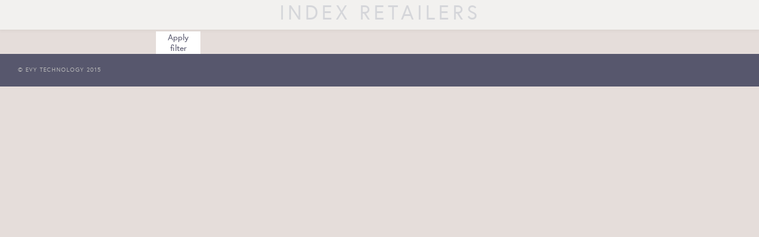

--- FILE ---
content_type: text/css
request_url: https://evy.is/wp-content/themes/Evy-technology/style.css?ver=1.0
body_size: 8669
content:
/* global box-sizing */

*,
:after,
:before {
    -moz-box-sizing: border-box;
    box-sizing: border-box;
    -webkit-font-smoothing: antialiased;
    font-smoothing: antialiased;
    text-rendering: optimizeLegibility
}
html {
    font-size: 62.5%
}
body {
    color: #444;
    overflow-x: hidden
}
.clear:before,
.clear:after {
    content: ' ';
    display: table
}
.clear:after {
    clear: both
}
.clear {
    *zoom: 1
}
img {
    max-width: 100%;
    vertical-align: bottom
}
a {
    color: #444;
    text-decoration: none
}
a:hover {
    color: #444
}
a:focus {
    outline: 0
}
a:hover,
a:active {
    outline: 0
}
input:focus {
    outline: 0;
    border: 1px solid #04A4CC
}
#wptime-plugin-preloader {
    background-size: 128px 128px!important
}
#evyloader {
    position: fixed;
    top: 0;
    left: 0;
    right: 0;
    bottom: 0;
    overflow: hidden;
    background-color: #FFF;
    z-index: 9999
}
#evyloaderContent {
    position: absolute;
    top: 50%;
    left: 50%;
    -moz-transform: translate(-50%, -50%);
    -webkit-transform: translate(-50%, -50%);
    -o-transform: translate(-50%, -50%);
    -ms-transform: translate(-50%, -50%);
    transform: translate(-50%, -50%);
    width: 100px
}
#evyloaderContent img {
    width: 100%
}
h1,
h2,
h3 {
    text-transform: uppercase;
    color: #57576d;
    text-align: center
}
h1,
.citat-animation {
    font-size: 34px;
    line-height: 40px;
    letter-spacing: 5px;
    margin: 0;
    font-weight: 500
}
h2 {
    font-size: 18px;
    line-height: 26px;
    font-weight: 500;
    letter-spacing: 2.2px
}
h3 {
    font-size: 16px;
    line-height: 27px;
    letter-spacing: 2px;
    font-weight: 400
}
a {
    text-decoration: none;
    color: #57576d
}
ul {
    list-style: none;
    padding: 0
}
p {
    font-size: 16px;
    line-height: 24px;
    font-weight: 100
}
.parallax-window,
.parallax-windowtwo {
    min-height: 400px;
    background: transparent
}
.baseAnimation {
    -webkit-transition: all .3s ease;
    -moz-transition: all .3s ease;
    -o-transition: all .3s ease;
    -ms-transition: all .3s ease;
    transition: all .3s ease
}
.center {
    top: 50%;
    left: 50%;
    -moz-transform: translate(-50%, -50%);
    -webkit-transform: translate(-50%, -50%);
    -o-transform: translate(-50%, -50%);
    -ms-transform: translate(-50%, -50%);
    transform: translate(-50%, -50%)
}
body {
    background-color: #e5ddda;
    color: #57576d;
    font-family: "europa", helvetica;
    -webkit-font-smoothing: antialiased;
    font-smoothing: antialiased;
    text-rendering: optimizeLegibility
}
.section {
    position: relative;
    padding-bottom: 40px;
    width: 100%
}
.content-width {
    width: 1180px;
    margin: auto;
    padding: 0 0 40px 0
}
.section-top {
    text-align: center;
    padding-top: 60px;
    margin-bottom: 75px
}
.page #navbg {
    height: 50px!important
}
nav {
    padding: 15px 0 25px;
    left: 25px;
    right: 25px;
    text-transform: uppercase;
    letter-spacing: 2px;
    font-size: 14px;
    text-align: center;
    position: fixed;
    z-index: 9998
}
nav .nav-shop {
    position: absolute;
    right: 0;
    top: 15px;
    display: inline-block;
    opacity: 1
}
nav #nav-name {
    display: inline-block;
    position: absolute;
    left: 0;
    z-index: 100
}
nav ul {
    padding: 0;
    display: inline-block;
    margin: auto;
    -webkit-transition: all .3s ease;
    -moz-transition: all .3s ease;
    -o-transition: all .3s ease;
    -ms-transition: all .3s ease;
    transition: all .3s ease
}
nav ul li {
    display: inline-block;
    padding: 0 10px;
    opacity: 1;
    cursor: pointer;
    -webkit-transition: all .3s ease;
    -moz-transition: all .3s ease;
    -o-transition: all .3s ease;
    -ms-transition: all .3s ease;
    transition: all .3s ease
}
nav ul li:hover {
    opacity: 1;
    text-decoration: underline
}
.navMobHome {
    display: none
}
#mobileNavContainer {
    position: fixed;
    top: 15px;
    right: 15px;
    width: 35px;
    height: 30px;
    display: none;
    cursor: pointer
}
#mobileNavContainer:hover #mobileNav:before {
    content: "";
    top: -8px
}
#mobileNavContainer:hover #mobileNav:after {
    content: "";
    top: 8px
}
#mobileNav {
    position: absolute;
    top: 15px;
    left: 0;
    width: 25px;
    height: 1px;
    background-color: #57576d
}
#mobileNav:before {
    content: "";
    width: 25px;
    height: 1px;
    background-color: #57576d;
    position: absolute;
    top: -7px;
    left: 0
}
#mobileNav:after {
    content: "";
    width: 25px;
    height: 1px;
    background-color: #57576d;
    position: absolute;
    top: 7px;
    left: 0
}
#navbg {
    width: 100%;
    height: 0;
    background-color: rgba(246, 247, 246, .8);
    position: fixed;
    z-index: 9000;
    -webkit-box-shadow: 0 1px 5px 1px rgba(0, 0, 0, .05);
    -moz-box-shadow: 0 1px 5px 1px rgba(0, 0, 0, .05);
    box-shadow: 0 1px 5px 1px rgba(0, 0, 0, .05);
    -webkit-transition: all .3s ease;
    -moz-transition: all .3s ease;
    -o-transition: all .3s ease;
    -ms-transition: all .3s ease;
    transition: all .3s ease
}
.navbgVisible {
    height: 50px!important
}
span {
    -webkit-transition: all .3s ease;
    -moz-transition: all .3s ease;
    -o-transition: all .3s ease;
    -ms-transition: all .3s ease;
    transition: all .3s ease
}
#site-container {
    min-height: 800px
}
#start-video {
    width: 100%;
    position: fixed;
    top: 0;
    left: 0;
    overflow: hidden;
    pointer-events: none;
    z-index: 1;
    background-image: url('../Evy-technology/img/start_poster.jpg')
}
#start-video video {
    width: 100%;
    height: 100%
}
#start-video-overlay {
    position: absolute;
    top: 0;
    left: 0;
    right: 0;
    height: 100%
}
#start {
    min-height: 650px;
    background-size: cover;
    position: relative;
    z-index: 1000;
    overflow: hidden
}
#start h1 {
    color: #333
}
#start-logo {
    width: 300px;
    position: absolute;
    z-index: 200;
    opacity: 1;
    top: 40%;
    left: 50%;
    -moz-transform: translate(-50%, -50%);
    -webkit-transform: translate(-50%, -50%);
    -o-transform: translate(-50%, -50%);
    -ms-transform: translate(-50%, -50%);
    transform: translate(-50%, -50%)
}
#start-logo img {
    width: 100%
}
#citat-content {
    position: absolute;
    width: 1090px;
    text-align: center;
    color: #333;
    display: block;
    top: 55%;
    left: 50%;
    opacity: .8;
    -moz-transform: translate(-50%, -50%);
    -webkit-transform: translate(-50%, -50%);
    -o-transform: translate(-50%, -50%);
    -ms-transform: translate(-50%, -50%);
    transform: translate(-50%, -50%)
}
#citat-content h1 {
    font-size: 45px;
    line-height: 57px;
    text-align: center;
    margin-bottom: 0;
    font-weight: 500;
    color: #FFF
}
#citat-content h3 {
    border: 1px solid #333;
    color: #333;
    padding: 5px;
    text-align: center;
    font-weight: 500;
    text-transform: uppercase;
    letter-spacing: 3px;
    font-size: 14px;
    width: 150px;
    margin: 40px auto 0;
    background-color: rgba(255, 255, 255, 0);
    -webkit-transition: all .3s ease;
    -moz-transition: all .3s ease;
    -o-transition: all .3s ease;
    -ms-transition: all .3s ease;
    transition: all .3s ease
}
#citat-content h3:hover {
    color: #333;
    background-color: #fff
}
#citat-content span {
    font-size: 45px;
    line-height: 57px;
    text-transform: uppercase;
    letter-spacing: 5px;
    font-weight: 500;
    opacity: 0;
    right: 20px;
    position: relative;
    -webkit-transition: all 2s ease;
    -moz-transition: all 2s ease;
    -o-transition: all 2s ease;
    -ms-transition: all 2s ease;
    transition: all 2s ease
}
.citat-animation {
    opacity: 0
}
.cs {
    color: #333;
    opacity: 1!important;
    right: 0!important
}
.cs:nth-child(2):after {
    content: "";
    display: block
}
#products {
    min-height: 650px;
    width: 100%;
    margin: auto;
    padding: 0 0;
    color: #57576d;
    background-color: #e5ddda;
    overflow: hidden
}
#products h1 {
    margin: 65px auto 0
}
#products h3 {
    margin: 0
}
#products:before {
    content: "";
    background-image: url(../Evy-technology/img/produkter_bg_left.png);
    position: absolute;
    left: 0;
    top: 0;
    bottom: 0;
    background-size: 100% 100%;
    width: 100px;
    opacity: .1
}
#products:after {
    content: "";
    background-image: url(../Evy-technology/img/produkter_bg_right.png);
    position: absolute;
    right: 0;
    top: 0;
    bottom: 0;
    background-size: 100% 100%;
    width: 100px;
    opacity: .1
}
#products-pre {
    width: 100%;
    height: 100%;
    position: absolute;
    top: 0;
    left: 0
}
#products-pre:before {
    content: "";
    top: 0;
    width: 100%;
    height: 68%;
    position: absolute;
    background-size: 100% 100%;
    background-repeat: no-repeat;
    z-index: -1
}
#products-pre:after {
    content: "";
    bottom: 0;
    width: 100%;
    height: 32%;
    position: absolute;
    background-size: 100% 30%;
    background-repeat: no-repeat
}
#products-content {
    height: 100%;
    position: relative;
    text-align: center
}
.products-content {
    height: 100%;
    margin: auto;
    text-align: center;
    position: relative;
    display: inline-block
}
.product-all {
    width: 147px;
    height: 100%;
    position: relative;
    top: 27%;
    padding: 10px;
    float: left;
    display: block
}
.product-all h3 {
    margin: 55px 0 0!important
}
.product-all:last-child {
    margin-right: 0
}
.product-start-inactive {
    -ms-transform: scale(0.9)!important;
    -webkit-transform: scale(0.9)!important;
    transform: scale(0.9)!important;
    opacity: .5
}
.test-class {
    transform: scale(1)!important
}
.product-start {
    position: absolute;
    top: 0;
    left: 8px;
    right: 8px;
    display: inline-block;
    vertical-align: top;
    opacity: 1;
    cursor: pointer
}
.product-start img {
    -ms-transform: scale(1);
    -webkit-transform: scale(1);
    transform: scale(1);
    z-index: 1000;
    width: 100%;
    position: relative;
    -webkit-transition: all 250ms cubic-bezier(0.975, .3, .645, .88);
    -moz-transition: all 250ms cubic-bezier(0.975, .3, .645, .88);
    -o-transition: all 250ms cubic-bezier(0.975, .3, .645, .88);
    transition: all 250ms cubic-bezier(0.975, .3, .645, .88)
}
.prod-loop img {
    -ms-transform: scale(1.03)!important;
    -webkit-transform: scale(1.03)!important;
    transform: scale(1.03)!important;
    -webkit-transition: all 1000ms cubic-bezier(0.34, .005, .615, .99)!important;
    -moz-transition: all 1000ms cubic-bezier(0.34, .005, .615, .99)!important;
    -o-transition: all 1000ms cubic-bezier(0.34, .005, .615, .99)!important;
    transition: all 1000ms cubic-bezier(0.34, .005, .615, .99)!important
}
.prod-loop2 img {
    -webkit-transition: all 2500ms cubic-bezier(0.34, .005, .615, .99);
    -moz-transition: all 2500ms cubic-bezier(0.34, .005, .615, .99);
    -o-transition: all 2500ms cubic-bezier(0.34, .005, .615, .99);
    transition: all 2500ms cubic-bezier(0.34, .005, .615, .99)
}
.prod-del img {
    -ms-transform: scale(0.95);
    -webkit-transform: scale(0.95);
    transform: scale(0.95)
}
.prod-del .product-start-info {
    -webkit-transition: all 450ms cubic-bezier(0.975, .3, .645, .88);
    -moz-transition: all 450ms cubic-bezier(0.975, .3, .645, .88);
    -o-transition: all 450ms cubic-bezier(0.975, .3, .645, .88);
    transition: all 450ms cubic-bezier(0.975, .3, .645, .88)
}
.product-start-info {
    width: 177px;
    padding: 5px;
    position: absolute;
    top: 75%;
    left: -25px;
    opacity: 0;
    text-align: center;
    background-color: rgba(229, 221, 218, 0);
    z-index: 2000
}
.product-start-info .readMore {
    display: none!important
}
.product-start-info h3 {
    vertical-align: top;
    font-weight: 500;
    line-height: 20px;
    margin: 0!important;
    position: relative
}
.readMore {
    width: 130px;
    height: 32px;
    display: inline-block;
    border: 1px solid #57576d;
    margin-top: 10px
}
.readMore:before {
    padding-top: 6px;
    content: "Read More";
    text-transform: uppercase;
    display: block;
    font-size: 14px;
    letter-spacing: 2px;
    margin: auto
}
#products-single-overlay {
    width: 100%;
    height: 100%;
    position: absolute;
    top: 0;
    left: 0;
    background-color: #EDE5E2;
    display: none;
    z-index: 1000
}
#products-single-overlay h1 {
    margin: 3px 0 0
}
#products-single-overlay h3 {
    margin: 70px 0 0
}
#products-single-ul {
    margin: 0;
    height: 100;
    width: 1180px;
    margin: auto
}
.prod-single {
    display: none
}
.prod-single-content {
    display: block;
    position: absolute;
    width: 1180px;
    height: 80%
}
.prod-single-content b {
    font-weight: 500;
    text-transform: uppercase;
    letter-spacing: 2px;
    font-size: 15px
}
.prod-single-content-mobile-back {
    margin-top: 20px;
    display: none
}
.prod-single-content-img {
    width: 290px;
    position: absolute;
    left: -10px;
    top: 50px
}
.prod-single-content-img img {
    width: 100%
}
.prod-single-content-info {
    width: 550px;
    margin: 0 auto 0;
    text-align: center
}
.prod-single-content-info p {
    font-size: 17px;
    line-height: 26px;
    font-weight: 200
}
.product-buy {
    width: 339px;
    height: 45px;
    margin: 40px auto 0
}
.product-buy-retail,
.product-buy-online {
    width: 170px;
    height: 100%;
    float: left;
    text-align: center;
    border: 1px solid #a7adc1;
    border-collapse: collapse;
    position: relative;
    cursor: pointer
}
.product-buy-retail h3,
.product-buy-online h3 {
    padding-top: 10px;
    margin: 0!important;
    font-size: 14px!important;
    letter-spacing: 2px
}
.product-buy-retail:hover,
.product-buy-online:hover {
    border: 1px solid #57576d;
    border-collapse: collapse;
    z-index: 1
}
.product-buy-retail {
    margin-right: -1px
}
.prod-single-content-info-anv {
    display: none
}
.prod-single-content-info-ingr {
    display: none
}
.product-tech {
    display: inline-block;
    position: relative;
    width: 303px;
    text-align: center;
    margin-top: 10px
}
.product-tech-btn {
    font-size: 14px;
    display: inline-block;
    margin-right: 20px
}
.product-tech-btn:last-child {
    margin-right: 0
}
.product-tech-btn:hover {
    opacity: 1;
    text-decoration: underline
}
.product-tech-ingr {
    opacity: .3
}
.product-tech-anv {
    opacity: .3
}
#products-full-nav {
    width: 100%;
    height: 90px;
    position: absolute;
    bottom: -150px;
    border-top: 1px solid #a7adc1;
    z-index: 1001;
    background-color: #fff2ed
}
#products-full-nav ul {
    width: 100%;
    height: 100%;
    margin: 0 auto
}
#products-full-nav li {
    width: 147px;
    height: 100%;
    float: left;
    opacity: 1;
    cursor: pointer;
    vertical-align: middle;
    font-size: 14px;
    font-weight: 500;
    text-transform: uppercase;
    text-align: center;
    letter-spacing: 2px
}
#products-full-nav #seeAllProducts {
    position: relative;
    top: 40%;
    display: block
}
.products-nav-spf {
    position: relative;
    width: 100%;
    top: 40%;
    display: block
}
.products-nav-sub {
    position: relative;
    top: 40%;
    width: 100%;
    display: block;
    opacity: 0
}
#reasons {
    background-image: url(../Evy-technology/img/bg-reasons10.jpg);
    background-size: cover;
    color: #57576d
}
#reasons .content-width .section-top {
    margin-top: 0;
    padding-top: 60px;
    margin-bottom: 0
}
#reasons-list {
    width: 930px;
    margin: 15px auto 0;
    padding-bottom: 100px
}
#reasons-list li {
    display: inline-block;
    vertical-align: top
}
#reasons-list h1 {
    font-size: 225px;
    line-height: 225px;
    opacity: .8;
    margin: 0;
    -ms-transform: scale(1);
    -webkit-transform: scale(1);
    transform: scale(1)
}
.reason-outer {
    position: relative
}
.reason-inner {
    width: 302px;
    height: 302px;
    margin: 0 0 -30px 0;
    padding: 0;
    position: relative
}
.reason-no {
    width: 100%;
    height: 100%;
    position: absolute;
    top: 50%;
    left: 50%;
    -moz-transform: translate(-50%, -50%);
    -webkit-transform: translate(-50%, -50%);
    -o-transform: translate(-50%, -50%);
    -ms-transform: translate(-50%, -50%);
    transform: translate(-50%, -50%)
}
.reason-text {
    position: absolute;
    top: 0;
    left: 0;
    right: 0;
    bottom: 0;
    padding-top: 20px;
    background-color: rgba(255, 255, 255, .95);
    text-align: center;
    display: none;
    pointer-events: none;
    z-index: 1000
}
.reason-text h2 {
    font-size: 16px;
    line-height: 24px;
    margin: 0 0 5px;
    font-weight: 500;
    text-transform: uppercase;
    letter-spacing: 2px
}
.reason-text p {
    margin: 0 auto;
    font-weight: 100;
    width: 228px
}
.reason-text-active {
    display: block
}
#how {
    width: 100%;
    height: 0;
    position: relative;
    padding-bottom: 54.45%;
    padding-top: 25px
}
#how iframe {
    position: absolute;
    top: 0;
    left: 0;
    width: 100%;
    height: 100%
}
#how-about {
    position: absolute;
    top: 50%;
    left: 50%;
    -moz-transform: translate(-50%, -50%);
    -webkit-transform: translate(-50%, -50%);
    -o-transform: translate(-50%, -50%);
    -ms-transform: translate(-50%, -50%);
    transform: translate(-50%, -50%);
    top: 40%
}
#howPlayBtn {
    height: 50px;
    width: 80px;
    background-color: rgba(0, 0, 0, .7);
    border-radius: 5px;
    position: absolute;
    text-align: center;
    cursor: pointer;
    pointer-events: none;
    -webkit-transition: all .3s ease;
    -moz-transition: all .3s ease;
    -o-transition: all .3s ease;
    -ms-transition: all .3s ease;
    transition: all .3s ease;
    top: 50%;
    left: 50%;
    -moz-transform: translate(-50%, -50%);
    -webkit-transform: translate(-50%, -50%);
    -o-transform: translate(-50%, -50%);
    -ms-transform: translate(-50%, -50%);
    transform: translate(-50%, -50%)
}
#howPlayBtn:hover {
    background-color: #000
}
#howPlayBtn img {
    width: 20px!important;
    height: 30px;
    display: inline-block;
    margin-top: 10px
}
#howPlayBtnPlay {
    width: 0;
    height: 0;
    border-top: 15px solid transparent;
    border-bottom: 15px solid transparent;
    border-left: 25px solid white;
    margin: 10px 0 0 30px
}
#evy-users {
    background-color: #eee;
    padding-bottom: 75px
}
#evy-users .content-width {
    margin: auto;
    padding: 0
}
.users-content {
    width: 1075px;
    margin: auto;
    overflow: hidden
}
.users-section {
    padding: 100px 0 0;
    position: relative
}
.users-section .users-text-content {
    float: left
}
.users-section:nth-child(even) .users-text-content {
    float: right!important
}
.users-section:nth-child(even) .users-img {
    float: left
}
.users-text {
    width: 414px;
    display: inline-block;
    vertical-align: top;
    position: relative
}
.users-text h1 {
    width: 100%;
    text-align: center;
    margin-top: 0
}
.users-text p {
    width: 100%;
    font-weight: 100;
    text-align: center
}
.users-text .user-readmore {
    display: block;
    text-align: center;
    text-decoration: underline;
    width: 100%;
    text-transform: uppercase;
    letter-spacing: 2px;
    font-size: 14px;
    color: #57576d
}
.users-text-content {
    width: 358px
}
.users-img {
    width: 661px;
    height: 455px;
    overflow: hidden;
    float: right
}
.users-img img {
    width: 100%
}
#athletes {
    background-color: #dfdddd;
    padding-bottom: 75px
}
#athletes .section-top {
    padding-top: 75px
}
#athletes .ingress {
    margin-top: 20px
}
#athletes .ingress h3 {
    width: 620px;
    margin: auto;
    left: 1.5;
    font-size: 14px;
    line-height: 24px
}
.athlets-content {
    max-width: 1075px;
    width: 100%;
    margin: auto
}
#users-grid li {
    width: 33.3%;
    height: auto;
    display: inline-block;
    padding: 1em;
    position: relative;
    cursor: pointer
}
#users-grid li:hover .user-grid-overlay {
    background-color: rgba(0, 0, 0, 0)
}
#users-grid li img {
    max-width: 100%
}
#users-grid .user-grid-overlay {
    position: absolute;
    top: .9em;
    left: 1em;
    right: 1em;
    bottom: 1em;
    padding: 0 26.5px;
    background-color: rgba(0, 0, 0, .5);
    -webkit-transition: all .3s ease;
    -moz-transition: all .3s ease;
    -o-transition: all .3s ease;
    -ms-transition: all .3s ease;
    transition: all .3s ease
}
#users-grid .user-grid-overlay h2 {
    color: #FFF;
    position: absolute;
    top: 45%;
    left: 50%;
    font-size: 24px;
    line-height: 30px;
    -moz-transform: translate(-50%, -50%);
    -webkit-transform: translate(-50%, -50%);
    -o-transform: translate(-50%, -50%);
    -ms-transform: translate(-50%, -50%);
    transform: translate(-50%, -50%);
    text-align: center;
    text-transform: uppercase;
    width: 100%;
    letter-spacing: 2px;
    font-weight: 500
}
#index-faq {
    background-color: #f4f1ef;
    text-align: center;
    padding-bottom: 10px
}
#index-faq .section-top {
    padding-top: 95px
}
#index-faq p {
    letter-spacing: .5px;
    width: 500px;
    display: block
}
#index-faq-ul {
    margin-bottom: 45px
}
#index-faq-ul li {
    max-width: 1075px;
    margin: auto;
    border-bottom: 1px solid #c8cbce;
    padding-top: 30px;
    position: relative;
    -webkit-transition: all .3s ease;
    -moz-transition: all .3s ease;
    -o-transition: all .3s ease;
    -ms-transition: all .3s ease;
    transition: all .3s ease
}
#index-faq-ul li:after {
    content: "+";
    position: absolute;
    right: 0;
    top: 33px;
    color: #57576d;
    font-size: 16px;
    font-weight: 500
}
#index-faq-ul li:first-child {
    border-top: 1px solid #c8cbce
}
#index-faq-ul li:hover {
    cursor: pointer;
    padding-bottom: 10px
}
#index-faq-ul li:hover .faq-question {
    font-weight: 500
}
#index-faq-ul li:hover:after {
    font-weight: 500
}
.faq-question {
    width: 850px;
    font-size: 21px;
    text-transform: uppercase;
    letter-spacing: 3px;
    margin: 0 auto 0;
    font-weight: 400
}
.faq-answear {
    width: 500px;
    max-height: 0;
    text-align: center;
    font-size: 18px;
    line-height: 27px;
    margin: 20px auto 10px;
    overflow: hidden;
    font-weight: 300;
    -webkit-transition: all .3s ease;
    -moz-transition: all .3s ease;
    -o-transition: all .3s ease;
    -ms-transition: all .3s ease;
    transition: all .3s ease
}
.faq-expanded {
    max-height: 1000px;
    margin: 20px auto 50px
}
#faq-readmore {
    margin-bottom: 55px
}
#faq-readmore p {
    font-weight: 400;
    margin: auto
}
#more-faq {
    background: rgba(255, 255, 255, 0);
    position: relative;
    display: inline-block;
    height: 40px;
    padding: 10px 15px;
    border: 1px solid #57576d;
    text-transform: uppercase;
    letter-spacing: 1.5px;
    font-weight: 400;
    font-size: 14px;
    margin: 20px auto 0;
    z-index: 1000;
    z-index: 1000
}
#more-faq:hover {
    background: rgba(255, 255, 255, .8)
}
#index-faq-left {
    width: 455px;
    display: inline-block;
    margin-right: 15px
}
#index-faq-left input {
    outline: 0
}
#index-faq-left input:focus {
    outline: 0!important;
    border: 0
}
.wpcf7-mail-sent-ok,
.wpcf7-validation-errors {
    border: 0!important;
    background: rgba(255, 255, 255, .8);
    height: 50px;
    max-width: 931px;
    margin: auto;
    padding-top: 13px!important;
    font-size: 17px
}
.wpcf7-validation-errors {
    color: red
}
.wpcf7-response-output {
    margin: 0 auto!important
}
#index-faq-right {
    width: 455px;
    display: inline-block;
    vertical-align: top
}
#retail {
    background-color: #dbd9d9;
    padding-bottom: 70px
}
#retail-content {
    text-transform: uppercase;
    text-align: center;
    position: relative
}
#retail-content li {
    height: 50px;
    text-align: center;
    margin-right: 40px;
    display: inline-block
}
#retail-content li img {
    height: 100%;
    margin-bottom: 20px
}
#retail-content li:hover {
    opacity: .6
}
#moreRetailers {
    display: inline-block;
    height: 40px;
    letter-spacing: 1.3px;
    text-align: center;
    border: 1px solid #57576d;
    padding: 10px 20px;
    margin: 75px auto 0;
    font-size: 14px;
    font-weight: 400
}
#socialmedia {
    background-color: #e8e7e6
}
#socialmedia .section-top .ingress {
    margin-top: 20px
}
#socialmedia .section-top .ingress h3 {
    width: 550px;
    margin: auto;
    left: 1.5;
    font-size: 14px;
    line-height: 24px
}
#social-ico {
    height: 30px;
    margin: 30px auto 0
}
#social-ico img {
    margin: 0 5px;
    height: 100%
}
#social-ico img:hover {
    opacity: .7
}
#socialmedia-content {
    margin-top: 100px
}
#facebook {
    width: 1075px;
    margin: auto
}
#facebook ul {
    margin: auto;
    text-align: center
}
#facebook li {
    width: 292px;
    height: 450px;
    position: relative;
    display: inline-block;
    background: rgba(255, 255, 255, .8);
    padding: 15px 25px;
    text-align: center;
    margin-right: 20px;
    vertical-align: top;
    z-index: 1000
}
#facebook li:last-child {
    margin-right: 0
}
#facebook li .readMore {
    position: absolute;
    bottom: 40px;
    left: 100px
}
#cff {
    display: table;
    border-spacing: 15px
}
#cff .cff-date {
    font-size: 16px;
    line-height: 24px;
    text-align: center;
    width: 100%;
    font-weight: 500;
    text-transform: uppercase;
    letter-spacing: 1.5px
}
#cff .cff-date:before {
    content: "Facebook";
    width: 100%;
    display: block
}
#cff .cff-text-wrapper {
    float: none!important;
    width: 100%!important
}
#cff .cff-photo {
    width: 100%!important;
    margin-top: 12px
}
#cff .cff-post-links {
    position: absolute;
    bottom: 10px;
    width: 100%;
    text-align: center
}
#cff .cff-post-text {
    width: 100%
}
#cff .cff-text {
    width: 90%;
    display: inline-block
}
#cff p {
    font-size: 16px;
    line-height: 24px
}
#cff:after {
    display: none
}
.cff-item {
    background-color: rgba(255, 255, 255, .9)!important;
    width: 32.3%!important;
    display: table-cell;
    clear: none!important;
    float: none!important;
    vertical-align: top;
    height: 100%;
    position: relative;
    padding: 15px 15px 30px!important
}
.cff-author {
    display: none!important
}
.btn {
    display: inline-block;
    border: 1px solid #57576d;
    margin-top: 10px;
    padding: 3px 12px;
    font-size: 14px;
    line-height: 24px;
    text-transform: uppercase;
    letter-spacing: 1.5px
}
.btn:hover {
    background-color: #fff
}
#contact {
    background-color: #d2d0ce;
    color: #57576d;
    font-size: 10px
}
#contact-top {
    width: 100%;
    text-align: center;
    padding-top: 20px;
    margin-bottom: 65px
}
#contact-top h1 {
    margin: 35px auto 35px
}
#contact-top h3,
#contact-top h4 {
    margin: 0;
    text-transform: uppercase;
    line-height: 24px;
    letter-spacing: 2px
}
#contact-top h3 {
    font-size: 16px;
    font-weight: 700
}
#contact-top h4 {
    font-size: 14px;
    font-weight: 500;
    margin-bottom: 25px
}
#contact-top h4:hover {
    text-decoration: underline
}
#contact-mid {
    width: 100%;
    position: relative;
    margin: auto;
    padding-bottom: 25px;
    overflow: hidden;
    text-align: center
}
#contact-mid p {
    font-size: 15px;
    line-height: 24px;
    width: 100%;
    max-width: 85%;
    margin: 0 auto 22px;
    text-align: center;
    font-weight: 500
}
#contact-mid p a {
    text-decoration: underline!important
}
#contact-mid p a:hover {
    opacity: .5
}
#contact-mid img {
    width: 85px;
    position: absolute;
    left: 50px;
    bottom: 50px
}
.contact-mid-col {
    width: 50%;
    max-width: 512px;
    display: inline-block;
    vertical-align: top
}
#contact-mid-right #index-faq-left {
    width: 85%;
    display: inline-block;
    margin-left: 15%
}
#contact-mid-right #index-faq-right {
    width: 85%;
    display: inline-block;
    margin-left: 15%
}
footer {
    background-color: #57576d;
    width: 100%;
    height: 55px;
    padding-top: 20px;
    color: #b8b8b8
}
footer .copyright {
    display: block;
    margin-left: 30px;
    font-weight: 500;
    letter-spacing: 1px
}
footer .content-width {
    padding: 0
}
.contact-ruta {
    background-color: rgba(255, 255, 255, .8);
    vertical-align: top;
    margin-bottom: 5px;
    text-align: left;
    text-transform: uppercase;
    letter-spacing: 3px;
    color: #57576d;
    font-size: 14px;
    font-weight: 400;
    z-index: 1000;
    position: relative;
    border: 0
}
.contact-left {
    padding: 10px 15px
}
#contact-message {
    padding: 0
}
#contact-message textarea {
    height: 165px;
    width: 100%;
    border: 0;
    padding: 10px 0 0 15px;
    background-color: rgba(255, 255, 255, 0)
}
#contact-message input {
    height: 30px
}
#contact-message input:focus {
    outline: 0
}
#contact-send {
    text-align: center;
    float: right;
    cursor: pointer
}
#contact-send .ajax-loader {
    position: absolute
}
#contact-send:hover {
    background-color: rgba(255, 255, 255, .8);
    cursor: pointer
}
input {
    border: 0 solid #FFF;
    color: #57576d;
    width: 100%;
    height: 100%;
    vertical-align: text-top;
    background: 0
}
textarea:focus,
input:focus {
    outline: 0
}
::-webkit-input-placeholder {
    color: #57576d;
    letter-spacing: 2px;
    font-weight: 100
}
:-moz-placeholder {
    color: #57576d;
    opacity: 1
}
::-moz-placeholder {
    color: #57576d;
    opacity: 1
}
:-ms-input-placeholder {
    color: #57576d;
    letter-spacing: 2px
}
#about-video {
    width: 820px;
    margin: 60px auto 0
}
#about-video iframe {
    width: 820px;
    height: 456px
}
.subpage-ingress {
    margin: 24px auto 8px
}
.subpage-ingress h3 {
    margin: auto;
    font-weight: 400;
    font-size: 16px;
    line-height: 24px
}
#about {
    position: relative
}
#about:before {
    content: "";
    background-image: url(../Evy-technology/img/produkter_bg_left.png);
    position: absolute;
    left: 0;
    top: 0;
    bottom: 0;
    background-size: 100% 100%;
    width: 100px;
    opacity: .1
}
#about:after {
    content: "";
    background-image: url(../Evy-technology/img/produkter_bg_right.png);
    position: absolute;
    right: 0;
    top: 0;
    bottom: 0;
    background-size: 100% 100%;
    width: 100px;
    opacity: .1
}
#about-top {
    z-index: 100;
    position: relative;
    padding-top: 85px
}
#about-top .subpage-ingress {
    width: 720px
}
#about-content {
    width: 470px;
    position: relative;
    margin: auto
}
.about-section {
    text-align: center;
    padding-top: 25px;
    margin: 0 0 -3px 0
}
.about-section-top img {
    width: 70px;
    display: inline-block;
    margin-bottom: 20px;
    margin-top: 20px
}
#about-logos {
    margin-top: 70px
}
#about-logos ul {
    text-align: center;
    max-width: 758px;
    margin: auto
}
#about-logos li {
    display: inline-block;
    height: 80px;
    margin-right: 20px
}
#about-logos li:first-child {
    margin-right: 0
}
#about-logos li img {
    height: 100%
}
#sub-faq-top {
    padding-top: 75px
}
#sub-faq-top .subpage-ingress {
    width: 720px;
    margin: 25px auto 70px
}
#sub-faq-content {
    text-align: center
}
.faq-ask {
    text-transform: uppercase;
    letter-spacing: 1.5px
}
#faq {
    text-align: center;
    padding-bottom: 10px
}
#faq p {
    font-weight: 100;
    text-transform: uppercase;
    letter-spacing: 2px;
    width: 500px;
    display: inline-block
}
#faq {
    margin-bottom: 50px
}
#faq li {
    width: 966px;
    margin: auto;
    border-bottom: 1px solid #6e7386;
    padding-top: 30px;
    position: relative;
    -webkit-transition: all .3s ease;
    -moz-transition: all .3s ease;
    -o-transition: all .3s ease;
    -ms-transition: all .3s ease;
    transition: all .3s ease
}
#faq li:after {
    content: "+";
    position: absolute;
    right: 0;
    top: 33px;
    color: #57576d;
    font-size: 16px;
    font-weight: 100
}
#faq li:first-child {
    border-top: 1px solid #6e7386
}
#faq li:hover {
    cursor: pointer;
    padding-bottom: 10px
}
#faq li:hover .faq-question {
    font-weight: 500
}
#faq li:hover:after {
    font-weight: 500
}
#press-top {
    padding-top: 95px;
    margin-bottom: 75px;
    position: relative;
    z-index: 55
}
#press-header {
    width: 100%;
    text-align: center
}
#press-top-content {
    text-align: center
}
#press-top-filter {
    text-align: center;
    width: 100%;
    margin: 40px 0 0
}
.press-btn {
    width: 167px;
    font-size: 14px;
    font-weight: 400;
    display: inline-block;
    text-transform: uppercase;
    letter-spacing: 2px;
    border: 1px solid #57576d;
    padding: 10px 15px;
    background-color: rgba(255, 255, 255, 0);
    cursor: pointer;
    -webkit-transition: all .3s ease;
    -moz-transition: all .3s ease;
    -o-transition: all .3s ease;
    -ms-transition: all .3s ease;
    transition: all .3s ease
}
.press-btn:hover {
    opacity: 1!important;
    background-color: rgba(255, 255, 255, .8)
}
.press-btn:first-child {
    margin-right: 10px
}
#press-top-search {
    margin: 40px auto 0;
    display: inline-block
}
#press-top-search input {
    background-color: rgba(256, 256, 256, .8);
    width: 200px;
    padding: 10px;
    font-weight: 500!important;
    -webkit-transition: all .3s ease;
    -moz-transition: all .3s ease;
    -o-transition: all .3s ease;
    -ms-transition: all .3s ease;
    transition: all .3s ease
}
#press-top-search input:focus {
    width: 355px
}
.press-section ul {
    display: inline-block;
    margin: auto
}
#pressbilder {
    margin-bottom: 30px
}
#pressbilder-top {
    margin-bottom: 30px
}
#pressbilder-ul {
    width: 1176px
}
#pressklipp-top {
    margin-bottom: 30px
}
.press-item {
    height: 310px;
    float: left;
    overflow: hidden;
    padding: 10px;
    margin-bottom: 20px;
    cursor: pointer
}
.press-item:hover h3 {
    text-decoration: underline
}
.press-itemL {
    width: 392px
}
.press-itemS {
    width: 196px
}
.press-item-img {
    width: 100%;
    height: 260px;
    overflow: hidden;
    position: relative;
    -webkit-transition: all .3s ease;
    -moz-transition: all .3s ease;
    -o-transition: all .3s ease;
    -ms-transition: all .3s ease;
    transition: all .3s ease
}
.press-item-img img {
    max-width: 130%;
    min-height: 100%;
    max-height: 100%;
    position: absolute;
    top: 50%;
    left: 50%;
    -moz-transform: translate(-50%, -50%);
    -webkit-transform: translate(-50%, -50%);
    -o-transform: translate(-50%, -50%);
    -ms-transform: translate(-50%, -50%);
    transform: translate(-50%, -50%);
    cursor: pointer
}
.press-item-footer {
    margin-top: 10px
}
.press-item-footer h3 {
    margin: 0;
    line-height: 24px
}
.downloadIco {
    width: 30%;
    min-height: auto!important
}
.page-template-page-retailers {
    background-color: #e5e5e5!important
}
#retailers-top {
    padding-top: 95px;
    margin-bottom: 120px;
    position: relative;
    z-index: 55
}
#retailers-header {
    width: 100%;
    text-align: center
}
#retailers-header h3 {
    font-size: 16px
}
#retailers-top-content {
    text-align: center
}
#retailers-top-filter {
    text-align: center;
    width: 100%;
    margin: 40px 0 0
}
#retailers-top-search {
    margin: 40px auto 0;
    display: inline-block
}
#retailers-top-search input {
    background-color: rgba(256, 256, 256, .8);
    width: 200px;
    padding: 10px;
    font-weight: 500!important;
    -webkit-transition: all .3s ease;
    -moz-transition: all .3s ease;
    -o-transition: all .3s ease;
    -ms-transition: all .3s ease;
    transition: all .3s ease
}
#retailers-top-search input:focus {
    width: 355px
}
#beautiful-taxonomy-filters-retailers {
    color: #57576d!important
}
#beautiful-taxonomy-filters-retailers form {
    width: 350px
}
#beautiful-taxonomy-filters-retailers button {
    display: inline-block;
    height: 38px;
    width: 75px;
    background-color: #FFF;
    border: 0;
    margin-left: 10px;
    font-size: 14px;
    color: #57576d!important;
    font-weight: 400
}
.beautiful-taxonomy-filters-select-wrap {
    width: 250px;
    font-size: 14px!important;
    display: inline-block
}
.select2-dropdown {
    border-radius: 0!important;
    border: 0!important;
    color: #57576d!important
}
.beautiful-taxonomy-filters-tax label {
    display: none
}
.select2-selection--single {
    background-color: #fff;
    border: 0 solid #aaa!important;
    border-radius: 0!important;
    color: #57576d!important;
    font-weight: 400!important
}
.select2-container {
    width: 100%!important
}
.select2-container .select2-selection--single {
    height: 38px!important
}
.select2-results {
    font-size: 14px
}
.select2-results__options li {
    text-align: center
}
.select2-container--default .select2-results__option--highlighted {
    background: rgba(253, 142, 0, .8)!important
}
.select2-selection__rendered {
    color: #57576d!important;
    line-height: 38px!important
}
.select2-selection__arrow {
    top: 6px!important
}
.select2-container {
    height: 38!important
}
#retailers-content {
    width: 100%;
    text-align: center
}
.retailers-section {
    max-width: 972px;
    width: 100%;
    margin: 0 auto 70px;
    overflow: hidden;
    text-align: center
}
.retailers-section h1 {
    margin-bottom: 25px
}
.retailers-section-top {
    width: 100%;
    margin-bottom: 50px
}
.online-retailers .retailers-item {
    height: 30px!important
}
.retailers-item {
    max-width: 322px;
    width: 100%;
    height: 125px;
    display: inline-block;
    margin: 0 0 50px 0;
    vertical-align: top
}
.retailers-item h2 {
    font-size: 16px;
    line-height: 24px;
    margin: 0 0 00px
}
.retailers-item p {
    margin: 0;
    text-transform: initial
}
.retailers-item a:hover {
    text-decoration: underline
}
::-webkit-scrollbar {
    width: 10px;
    background: rgba(100, 100, 100, 0)
}
::-webkit-scrollbar-track {
    -webkit-border-radius: 0;
    border-radius: 0;
    background: rgba(100, 100, 100, 0)
}
::-webkit-scrollbar-thumb {
    -webkit-border-radius: 0;
    border-radius: 0;
    background: rgba(253, 142, 0, .8);
    position: relative
}
::-webkit-scrollbar-thumb:window-inactive {
    background: #646464
}
.hidden {
    display: none!important
}
.visuallyhidden {
    border: 0;
    clip: rect(0);
    height: 1px;
    margin: -1px;
    overflow: hidden;
    padding: 0;
    position: absolute;
    width: 1px
}
.visuallyhidden.focusable:active,
.visuallyhidden.focusable:focus {
    clip: auto;
    height: auto;
    margin: 0;
    overflow: visible;
    position: static;
    width: auto
}
.invisible {
    visibility: hidden
}
.clearfix:before,
.clearfix:after {
    content: " ";
    display: table
}
.clearfix:after {
    clear: both
}
@-webkit-keyframes grain {
    0%, 100% {
        -webkit-transform: translate(0, 0, 0)
    }
    10% {
        -webkit-transform: translate(-1%, -1%)
    }
    20% {
        -webkit-transform: translate(1%, 1%)
    }
    30% {
        -webkit-transform: translate(-2%, -2%)
    }
    40% {
        -webkit-transform: translate(3%, 3%)
    }
    50% {
        -webkit-transform: translate(-3%, -3%)
    }
    60% {
        -webkit-transform: translate(4%, 4%)
    }
    70% {
        -webkit-transform: translate(-4%, -4%)
    }
    80% {
        -webkit-transform: translate(2%, 2%)
    }
    90% {
        -webkit-transform: translate(-2%, -2%)
    }
}
@-webkit-keyframes prod-btl {
    0%, 100% {
        -webkit-transform: scale(0.95)
    }
    75% {
        -webkit-transform: scale(1.03)
    }
}
@media only screen and (max-width: 1138px) {
    nav .nav-shop {
        position: static
    }
}
@media only screen and (max-width: 1024px) {
    nav .nav-shop {
        position: static
    }
    body {
        overflow-x: hidden
    }
    .content-width {
        width: 924px
    }
    #citat-content {
        width: 924px
    }
    #citat-content h1 {
        font-size: 45px;
        line-height: 57px
    }
    #citat-content span {
        font-size: 45px;
        line-height: 57px
    }
    #evy-users {
        background-color: #eee
    }
    #evy-users .content-width {
        margin: auto;
        padding: 0
    }
    .users-content {
        width: 100%
    }
    .users-section {
        width: 100%
    }
    .users-text {
        width: 50%
    }
    .users-text-content {
        width: 95%;
        padding: 0 50px
    }
    .users-img {
        width: 50%;
        height: 455px
    }
    .users-img img {
        min-width: 100%;
        max-width: 1000px;
        height: 100%;
        width: auto
    }
    #footer-mid {
        width: 924px
    }
    .athlets-content {
        width: 100%
    }
    #users-grid {
        text-align: center
    }
    #users-grid li {
        width: 290px;
        height: 217px;
        margin: 0 13px 26px
    }
    #index-faq-ul li {
        width: 90%
    }
    #index-faq-content {
        width: 100%
    }
    .faq-question {
        width: 100%
    }
    #index-faq-left {
        width: 450px
    }
    #index-faq-right {
        width: 450px
    }
    #socialmedia-content {
        margin-top: 100px
    }
    #facebook li {
        width: 211px;
        height: 470px
    }
    .cff-item {
        width: 100%!important;
        display: block;
        float: left!important;
        vertical-align: top;
        height: auto;
        margin: 0 0 15px 0!important;
        padding: 15px 15px 30px!important
    }
}
@media only screen and (max-width: 768px) {
    nav {
        padding: 0 0 25px;
        left: 0;
        right: 0;
        text-transform: uppercase;
        letter-spacing: 2px;
        font-size: 14px;
        text-align: center;
        position: fixed
    }
    nav .nav-shop {
        position: relative;
        right: 0;
        top: 0;
        display: block
    }
    nav .navMobHome {
        display: block;
        position: absolute;
        top: 28px;
        font-size: 12px;
        font-weight: 700;
        text-align: center
    }
    nav #nav-name {
        display: none;
        position: absolute;
        left: 25px;
        top: 20px
    }
    nav ul {
        width: 100%;
        background: -moz-linear-gradient(top, #e5d8d3 0, rgba(196, 180, 177, .8) 100%);
        background: -webkit-linear-gradient(top, #e5d8d3 0, rgba(196, 180, 177, .8) 100%);
        background: linear-gradient(to bottom, #e5d8d3 0, rgba(196, 180, 177, .8) 100%);
        filter: progid: dximagetransform.microsoft.gradient(startColorstr='#e5d8d3', endColorstr='#c4b4b1', GradientType=0);
        padding-bottom: 0;
        overflow: hidden;
        height: 0;
        opacity: 0;
        display: none
    }
    nav ul li {
        display: block;
        padding: 0 0;
        margin: 6px 0;
        width: 100%;
        font-size: 37px;
        color: #57576d;
        font-weight: 400;
        letter-spacing: 3px
    }
    nav ul li:hover {
        opacity: 1;
        text-decoration: underline
    }
    #mobileNavContainer {
        display: block
    }
    .mobileNavActive {
        height: 500px;
        opacity: 1;
        padding-top: 50px;
        display: block
    }
    .content-width {
        width: 718px
    }
    #citat-content {
        width: 718px
    }
    #citat-content h1 {
        font-size: 32px;
        line-height: 40px
    }
    #citat-content span {
        font-size: 32px;
        line-height: 40px
    }
    #navbg {
        background-color: rgba(246, 247, 246, 0);
        -webkit-box-shadow: 0 1px 5px 1px rgba(0, 0, 0, 0);
        -moz-box-shadow: 0 1px 5px 1px rgba(0, 0, 0, 0);
        box-shadow: 0 1px 5px 1px rgba(0, 0, 0, 0)
    }
    #products {
        height: auto!important
    }
    #products h1 {
        margin: 25px auto 50px
    }
    #products h3 {
        margin: 40px 0 0
    }
    #products:before {
        content: "";
        width: 50px;
        opacity: .1
    }
    #products:after {
        content: "";
        width: 50px;
        opacity: .1
    }
    #products-content {
        height: 100%;
        position: relative;
        text-align: center
    }
    .products-content {
        width: 80%;
        height: 100%;
        margin: auto;
        padding-top: 200px;
        padding-bottom: 100px;
        text-align: center;
        position: relative;
        display: inline-block
    }
    .product-all {
        width: 33%;
        height: 430px;
        position: relative;
        top: 27%;
        padding: 0;
        float: left;
        display: block
    }
    .product-all h3 {
        margin: 55px 0 0!important
    }
    .product-start-inactive {
        -ms-transform: scale(1)!important;
        -webkit-transform: scale(1)!important;
        transform: scale(1)!important;
        opacity: 1
    }
    .test-class {
        transform: scale(1)!important
    }
    .product-start {
        width: 110px;
        position: relative;
        text-align: center
    }
    .product-start img {
        -ms-transform: scale(1);
        -webkit-transform: scale(1);
        transform: scale(1)
    }
    .product-start-info {
        width: 180px;
        border: 0 solid #57576d;
        padding: 0;
        top: 61%!important;
        left: -34px;
        opacity: 1!important;
        background-color: rgba(229, 221, 218, 0)
    }
    #products-single-overlay {
        z-index: 1000
    }
    #products-single-overlay h1 {
        margin: 0 0 560px 0;
        height: 80px
    }
    #products-single-overlay h3 {
        margin: 70px 0 0
    }
    #products-single-ul {
        width: 100%
    }
    .prod-single {
        display: none
    }
    .prod-single-content {
        display: block;
        position: absolute;
        width: 100%;
        height: 80%
    }
    .prod-single-content-img {
        width: 270px;
        left: 50%!important;
        top: 200px;
        margin-left: -182px
    }
    #products-full-nav {
        width: 100%
    }
    #products-full-nav ul {
        width: 100%
    }
    #reasons-list {
        width: 100%
    }
    #reasons-list li {
        width: 33%
    }
    .reason-inner {
        width: 100%;
        height: 302px
    }
    .reason-text {
        width: 110%;
        top: -10px;
        left: -10px;
        right: -10px;
        bottom: 0
    }
    .reason-text h2 {
        font-size: 16px;
        line-height: 24px
    }
    .reason-text p {
        width: 90%
    }
    #evy-users {
        background-color: #eee
    }
    #evy-users .content-width {
        margin: auto;
        padding: 0
    }
    .users-content {
        width: 100%
    }
    .users-section {
        width: 100%
    }
    .users-section:nth-child(even) .users-text-content {
        float: none!important
    }
    .users-text {
        width: 100%;
        text-align: center
    }
    .users-text-content {
        width: auto;
        padding: 0 30px;
        margin: auto;
        display: inline-block;
        float: none!important
    }
    .users-text-content h1 {
        margin-top: 10px
    }
    .users-img {
        width: 100%;
        height: auto;
        text-align: center;
        margin-bottom: 20px
    }
    .users-img img {
        width: 70%;
        height: auto;
        min-width: auto
    }
    #users-grid li {
        width: 228px;
        height: 176px;
        margin: 0 3px 26px
    }
    #index-faq-content {
        width: 100%
    }
    #index-faq-ul {
        padding: 0 10px
    }
    #index-faq-ul li {
        width: 100%
    }
    #index-faq-left {
        width: 450px;
        margin-right: 0
    }
    #index-faq-right {
        width: 450px
    }
    .faq-question {
        width: 100%;
        font-size: 18px;
        letter-spacing: 2px
    }
    #socialmedia-content {
        margin-top: 100px
    }
    #facebook {
        width: 100%
    }
    #facebook li {
        width: 95%;
        height: auto;
        margin-right: 0;
        margin-bottom: 20px;
        padding: 0 0 100px
    }
    #facebook li img {
        margin-top: 20px
    }
    #facebook li p {
        width: 70%;
        margin: auto
    }
    #facebook li .readMore {
        left: 50%;
        margin-left: -61px
    }
    #contact-mid img {
        display: none
    }
}
@media only screen and (max-width: 500px) {
    h1 {
        font-size: 19px;
        line-height: 27px;
        letter-spacing: 2px
    }
    h3 {
        font-size: 13px;
        line-height: 18px
    }
    p {
        font-size: 14px;
        line-height: 20px
    }
    .section-top {
        padding-top: 60px;
        margin-bottom: 35px
    }
    .content-width {
        width: 100%
    }
    .citat-animation {
        line-height: 21px
    }
    #citat-content {
        width: 90%;
        top: 40%
    }
    #citat-content h1 {
        font-size: 14px;
        line-height: 18px
    }
    #citat-content span {
        font-size: 14px;
        line-height: 6px;
        letter-spacing: 2px
    }
    #products-pre {
        padding-top: 40px
    }
    #products {
        height: auto!important;
        opacity: 1!important
    }
    #products h1 {
        margin: 0 auto 30px
    }
    #products h3 {
        margin: 40px 0 0
    }
    #products:before {
        content: "";
        width: 50px;
        opacity: .1
    }
    #products:after {
        content: "";
        width: 50px;
        opacity: .1
    }
    #products-content {
        height: 100%;
        position: relative;
        text-align: center
    }
    .products-content {
        width: 320px;
        height: 100%;
        margin: auto;
        text-align: center;
        position: relative;
        display: inline-block;
        padding: 130px 10px 100px
    }
    .product-all {
        width: 50%;
        height: 275px;
        position: relative;
        top: 27%;
        padding: 0;
        float: left;
        display: block;
        text-align: center
    }
    .product-all h3 {
        margin: 0 0 0!important
    }
    .product-start-inactive {
        -ms-transform: scale(1)!important;
        -webkit-transform: scale(1)!important;
        transform: scale(1)!important;
        opacity: 1
    }
    .test-class {
        transform: scale(1)!important
    }
    .product-start {
        width: 65px;
        left: 0;
        display: inline-block
    }
    .product-start img {
        -ms-transform: scale(1);
        -webkit-transform: scale(1);
        transform: scale(1)
    }
    .product-start-info {
        width: 160px;
        border: 0 solid #57576d;
        padding: 0;
        top: 75%!important;
        left: -45px;
        opacity: 1!important;
        background-color: rgba(229, 221, 218, 0)
    }
    #products-single-overlay h1 {
        height: auto
    }
    #products-single-ul {
        width: 100%
    }
    .prod-single-content {
        width: 100%;
        height: auto
    }
    .prod-single-content-img {
        width: 107px;
        top: 119px;
        margin-left: -75px;
        display: block
    }
    .product-buy-retail,
    .product-buy-online {
        width: 100%
    }
    .product-buy-retail h3,
    .product-buy-online h3 {
        padding-top: 12px;
        font-size: 12px!important
    }
    .product-buy-retail {
        margin-bottom: 5px
    }
    .prod-single-content-info {
        width: 80%
    }
    .prod-single-content-info h1 {
        margin: 0 auto 240px!important
    }
    .prod-single-content-info p {
        font-size: 14px;
        line-height: 20px
    }
    .prod-single-content-mobile-back {
        margin-top: 20px;
        display: block
    }
    #products-full-nav {
        width: 100%;
        height: auto;
        display: none!important
    }
    #products-full-nav ul {
        width: 100%
    }
    #products-full-nav #seeAllProducts {
        width: 100%!important
    }
    #products-full-nav li {
        width: 100%!important;
        height: 40px!important
    }
    .products-nav-spf {
        display: initial
    }
    #reasons-list {
        width: 100%;
        margin: 0;
        text-align: center
    }
    #reasons-list li {
        width: 49.5%
    }
    #reasons-list li:nth-child(even) .reason-text {
        left: -100%
    }
    #reasons-list h1 {
        font-size: 155px;
        line-height: 155px
    }
    .reason-inner {
        width: 100%;
        height: 250px
    }
    .reason-text {
        width: 203%;
        top: 0;
        left: 0;
        right: 0;
        bottom: 0;
        position: absolute
    }
    .reason-text h2 {
        font-size: 16px;
        line-height: 24px
    }
    .reason-text p {
        width: 90%
    }
    #how {
        padding-top: 2px
    }
    #athletes .ingress h3 {
        width: 90%
    }
    #users-grid {
        width: 100%
    }
    #users-grid li {
        width: 50%;
        margin: 0!important;
        height: auto;
        vertical-align: top;
        padding: .4em
    }
    #users-grid .user-grid-overlay {
        top: .4em;
        left: .4em;
        right: .4em;
        bottom: .4em
    }
    .user-grid-overlay h2 {
        font-size: 16px!important;
        line-height: 22px!important
    }
    .users-section {
        padding: 50px 0 0
    }
    .users-text-content {
        padding: 0 15px
    }
    #index-faq .section-top {
        padding-top: 45px
    }
    #index-faq p {
        width: 100%;
        font-size: 14px;
        line-height: 21px
    }
    #index-faq-content {
        width: 100%
    }
    #index-faq-ul {
        padding: 0 10px
    }
    #index-faq-ul li {
        width: 90%;
        padding-top: 15px
    }
    #index-faq-ul li:after {
        top: 17px
    }
    #index-faq-left {
        width: 90%;
        margin-right: 0
    }
    #index-faq-right {
        width: 90%
    }
    .faq-question {
        width: 90%;
        font-size: 13px;
        letter-spacing: 1px
    }
    .faq-answear {
        width: 100%;
        font-size: 15px;
        line-height: 22px;
        margin: 5px auto 10px
    }
    #socialmedia h3 {
        width: 100%!important
    }
    #retail-content li {
        height: 30px
    }
    #cff p {
        font-size: 14px;
        line-height: 21px
    }
    #footer-top {
        width: 100%;
        text-align: center;
        padding-top: 20px;
        margin-bottom: 65px
    }
    #footer-top h1 {
        margin: 35px auto 35px
    }
    #footer-top h3,
    #footer-top h4 {
        margin: 0;
        text-transform: uppercase;
        line-height: 24px;
        letter-spacing: 2px
    }
    #footer-top h3 {
        font-size: 16px;
        font-weight: 700
    }
    #footer-top h4 {
        font-size: 14px;
        font-weight: 500;
        margin-bottom: 25px
    }
    #footer-top h4:hover {
        text-decoration: underline
    }
    #footer-mid {
        width: 100%;
        position: relative;
        margin: 0;
        padding-bottom: 25px;
        text-align: center
    }
    #footer-mid p {
        font-size: 14px;
        line-height: 24px;
        width: 100%
    }
    #footer-mid img {
        width: 100px;
        position: relative;
        display: inline-block;
        margin-bottom: 20px
    }
    .contact-mid-col {
        width: 100%;
        margin-bottom: 5px
    }
    #contact-mid-right #index-faq-left {
        margin-left: 0
    }
    #contact-mid-right #index-faq-right {
        margin-left: -2px
    }
    #footer-bottom {
        background-color: #57576d;
        width: 100%;
        height: 30px;
        padding-top: 20px;
        color: #b8b8b8
    }
    #footer-bottom .content-width {
        padding: 0
    }
    #about-top {
        padding-top: 60px;
        width: 90%;
        margin: auto
    }
    #about-top h1 {
        letter-spacing: 2px
    }
    #about-top .subpage-ingress {
        width: 100%
    }
    #about-top .subpage-ingress h3 {
        letter-spacing: 1px
    }
    #about-content {
        width: 90%
    }
    #about-video {
        width: 340px
    }
    #about-video iframe {
        width: 340px;
        height: 198px
    }
    #pressbilder-ul {
        width: 100%
    }
    .press-itemL {
        width: 100%
    }
    .press-itemS {
        width: 50%
    }
}
@media print {
    *,
    :before,
    :after {
        background: transparent!important;
        color: #000!important;
        box-shadow: none!important;
        text-shadow: none!important
    }
    a,
    a:visited {
        text-decoration: underline
    }
    a[href]:after {
        content: " (" attr(href) ")"
    }
    abbr[title]:after {
        content: " (" attr(title) ")"
    }
    a[href^="#"]:after,
    a[href^="javascript:"]:after {
        content: ""
    }
    pre,
    blockquote {
        border: 1px solid #999;
        page-break-inside: avoid
    }
    thead {
        display: table-header-group
    }
    tr,
    img {
        page-break-inside: avoid
    }
    img {
        max-width: 100%!important
    }
    p,
    h2,
    h3 {
        orphans: 3;
        widows: 3
    }
    h2,
    h3 {
        page-break-after: avoid
    }
}
@keyframes fadeIn {
    0% {
        opacity: 0
    }
    100% {
        opacity: 1
    }
}
@keyframes fadeInUp {
    0% {
        opacity: 0;
        transform: translate3d(0, 100%, 0)
    }
    100% {
        opacity: 1;
        transform: none
    }
}
@keyframes fadeInRight {
    0% {
        opacity: 0;
        transform: translate3d(100%, 0, 0)
    }
    100% {
        opacity: 1;
        transform: none
    }
}
::selection {
    background: #04A4CC;
    color: #FFF;
    text-shadow: none
}
::-webkit-selection {
    background: #04A4CC;
    color: #FFF;
    text-shadow: none
}
::-moz-selection {
    background: #04A4CC;
    color: #FFF;
    text-shadow: none
}
.alignnone {
    margin: 5px 20px 20px 0
}
.aligncenter,
div.aligncenter {
    display: block;
    margin: 5px auto 5px auto
}
.alignright {
    float: right;
    margin: 5px 0 20px 20px
}
.alignleft {
    float: left;
    margin: 5px 20px 20px 0
}
a img.alignright {
    float: right;
    margin: 5px 0 20px 20px
}
a img.alignnone {
    margin: 5px 20px 20px 0
}
a img.alignleft {
    float: left;
    margin: 5px 20px 20px 0
}
a img.aligncenter {
    display: block;
    margin-left: auto;
    margin-right: auto
}
.wp-caption {
    background: #FFF;
    border: 1px solid #F0F0F0;
    max-width: 96%;
    padding: 5px 3px 10px;
    text-align: center
}
.wp-caption.alignnone {
    margin: 5px 20px 20px 0
}
.wp-caption.alignleft {
    margin: 5px 20px 20px 0
}
.wp-caption.alignright {
    margin: 5px 0 20px 20px
}
.wp-caption img {
    border: 0 none;
    height: auto;
    margin: 0;
    max-width: 98.5%;
    padding: 0;
    width: auto
}
.wp-caption .wp-caption-text,
.gallery-caption {
    font-size: 11px;
    line-height: 17px;
    margin: 0;
    padding: 0 4px 5px
}
@media print {
    * {
        background: transparent!important;
        color: #000!important;
        box-shadow: none!important;
        text-shadow: none!important
    }
    a,
    a:visited {
        text-decoration: underline
    }
    a[href]:after {
        content: " (" attr(href) ")"
    }
    abbr[title]:after {
        content: " (" attr(title) ")"
    }
    .ir a:after,
    a[href^="javascript:"]:after,
    a[href^="#"]:after {
        content: ""
    }
    pre,
    blockquote {
        border: 1px solid #999;
        page-break-inside: avoid
    }
    thead {
        display: table-header-group
    }
    tr,
    img {
        page-break-inside: avoid
    }
    img {
        max-width: 100%!important
    }
    @page {
        margin: .5cm
    }
    p,
    h2,
    h3 {
        orphans: 3;
        widows: 3
    }
    h2,
    h3 {
        page-break-after: avoid
    }
}
/* This beautiful CSS-File has been crafted with LESS (lesscss.org) and compiled by simpLESS (wearekiss.com/simpless) */

--- FILE ---
content_type: application/javascript
request_url: https://evy.is/wp-content/themes/Evy-technology/js/main.js
body_size: 3106
content:
function setDimensions(){
    var windowsHeight = $(window).height();
    var windowsWidth = $(window).width();
    $('#start, #start-video, #products, #nav-overlay, .mobileNavActive').css('height', windowsHeight + 5 + 'px');
    $('#products-active-bg').css('height', windowsHeight + 'px');
    $('.reason').css('height', windowsHeight + 'px');
    
}   
setDimensions();

$(window).resize(function() {
    setDimensions();
});

var aboutSection = 1
$('.about-section').each(function(){ //loop through each list element of ul
    $(this).attr("id", aboutSection++);
});


setTimeout(function() {
    $('#evyloader').fadeOut(0);
}, 0); // <-- time in milliseconds


var auto_inc_id = 1; //initialise value of auto incremented id to 0

jQuery(window).load(function() { 
});

function startLayout(){
     if ($(window).width() < 768) {
         setTimeout(function() {
                $('#start-logo').transition({
                        top: "-18%",
                        width: 110,


                      }, 600, function() {
                        // Animation complete.
                      });
            }, 2000); // <-- time in milliseconds
    }
    else {
        setTimeout(function() {
            $('#start-logo').transition({
                    top: "-18%",
                    width: 110,


                  }, 600, function() {
                    // Animation complete.
                  });
}, 2000); // <-- time in milliseconds
    }   
}

startLayout();

setTimeout(function() {
    $('.citat-animation').transition({
                    opacity: 1

                  }, 500, function() {
                    // Animation complete.
         });
    var $el = $(".citat-animation:first"), text = $el.text(),
    words = text.split(" ");

var html = "";
for (var i = 0; i < words.length; i++) {
    html += "<span>" + words[i] + " </span>";
};
$el.html(html).children().each(function(i){
  $(this).delay(i*75).queue(function(){$(this).addClass('cs')});;
});

}, 1400); // <-- time in milliseconds
//  ***************************************************
//  ***************************************************
//                    P R O D U C T S
//  ***************************************************
//  ***************************************************

var startindex = 1; //initialise value of auto incremented id to 0
var index = 1;
var navindex = 0;

$('.product-start').each(function(){ //loop through each list element of ul
    $(this).attr("data-startindex", startindex++);
});
$('.prod-single').each(function(){ //loop through each list element of ul
    $(this).attr("data-index", index++);
});  
$('.products-nav-no').each(function(){ //loop through each list element of ul
    $(this).attr("data-index", navindex++);
});  

// Products NAV LI width Function

function prodNavWid(){
    var count = $("#products-full-nav ul li").length;
    $('.products-nav-no').css('width', 100 / count + "%");
}
    // Run Function
    prodNavWid();
    
    // Resize when window resize
    $(window).resize(function() {
        prodNavWid();
    });


// Products START product CLICK

$(".product-start").click(function(){
    var currentNo = $(this).attr("data-startindex"); // Check Number Attr to match with Single
    var auto_inc_id = 1; //initialise value of auto incremented id to 0
    
    $('.product-start').each(function(){ //loop through each item and fade out with delay
        $(this).delay(100+auto_inc_id*75);
        auto_inc_id++;     
        $(this).animate({
            left: -50,
            opacity: 0
          }, 300,  function() {
          
        });
    });
    
    $("#products-full-nav").css('display','block').delay(700).animate({ // Activate Product NAV
            bottom: 0,
          }, 500,  function() {
            // Animation complete.
    });
    
     $("#products-single-overlay").delay(700).fadeIn(500); // Activate Product Single Overlay
     $("#products-single-ul").find("[data-index='" + currentNo + "']").delay(600).fadeIn(500); // Activate Product Single with same Attr
    
    $(this).siblings(".prod-single-content").delay(600).fadeIn(500); // Activate Product Single with same Attr
    $(this).siblings(".prod-single-content").find(".product-full-img").animate({
            left: -75,
          }, 1500,  function() {
            // Animation complete.
  });    
}); // END 


    // Products START product HOVER
    $(".product-all").hover(
        function(e){
            $(".product-start img").addClass("product-start-inactive");
            $(this).find("img").removeClass("product-start-inactive");
            $(this).find("img").transition({
                scale: 1,
              }, 500, function() {
                // Animation complete.
            });
            var sss = setInterval(function(){ 
                $('.products-content li').removeClass("prod-loop"); 
                $('.products-content li').removeClass("prod-loop2"); 
            }, 1);
            $(this).siblings().removeClass("prod-del");
            $(this).find(".product-start-info").animate({ // Fade out product IMG
                top: '72%',
                opacity: 1
                }, 250, $.bez([0.250, 0.250, 0.750, 0.750]), function() {
            // Animation complete.
            });
            
            
            
        }, // over
        function(e){
            $(".product-start img").removeClass("product-start-inactive"); 
            $(this).find("img").transition({
                scale: 1,
              }, 500, function() {
                // Animation complete.
            });
            
            $(this).find(".product-start-info").animate({ // Fade out product IMG
                top: '75%',
                opacity: 0
                }, 250, $.bez([0.250, 0.250, 0.750, 0.750]), function() {
            // Animation complete.
            });
           
        }
    );  // out END



// Products Bottom NAVIGATION CLICK

$(".products-nav-no").click(function(){
    var currentNo = $(this).attr("data-index"); // Check Number Attr to match with Single
    $(".prod-single").fadeOut(250);
    $(".prod-single-content-img").animate({ // Fade out product IMG
            left: -100,
          }, 500,  function() {
            // Animation complete.
  });
    $("#products-single-ul").find("[data-index='" + currentNo + "']").delay(600).fadeIn(500);
    $("#products-single-ul").find("[data-index='" + currentNo + "']").end().find(".prod-single-content-img").animate({
            left: -10,
          }, 600,  function() {
            // Animation complete.
  });
});

     // Products Bottom NAVIGATION HOVER

     $(".products-nav-no").hover(
        function(e){
            $(this).find(".products-nav-spf ").animate({ // Fade out product IMG
                top: '20%',
                }, 150, function() {
            // Animation complete.
            });
             $(this).find(".products-nav-sub ").animate({ // Fade out product IMG
                top: '20%',
                opacity: 1
                }, 150,function() {
            // Animation complete.
            });
            
        }, // over
        function(e){
             $(this).find(".products-nav-spf ").animate({ // Fade out product IMG
                top: '40%',
                opacity: 1
                }, 150,  function() {
            // Animation complete.
            });
            $(this).find(".products-nav-sub ").animate({ // Fade out product IMG
                top: '40%',
                opacity: 0
                }, 150, function() {
            // Animation complete.
            });
        }
    );  // out END
    // Products Bottom navigation BACK TO START CLICK
     $(".prodBack").click(function(){
        $("#products-single-overlay").fadeOut(500);
         $(".product-start").animate({
                left: 0,
                opacity: 1
              }, 500,  function() {
                // Animation complete.
        });
        $("#products-full-nav").animate({ // Activate Product NAV
            bottom: -450,
          }, 500,  function() {
            // Animation complete.
        });
         $(".prod-single").fadeOut(500);
    });

    $("#seeAllProducts").click(function(){
        $("#products-single-overlay").fadeOut(500);
        $(".product-full-img").animate({
                left: 0,
                opacity: 1
              }, 500,  function() {
                // Animation complete.
        });
        $(".product-start").animate({
                left: 0,
                opacity: 1
              }, 500,  function() {
                // Animation complete.
        });
        $("#products-full-nav").animate({ // Activate Product NAV
            bottom: -150,
          }, 500,  function() {
            // Animation complete.
    });
        
        $('.products-content').find('.product-start').each(function(){ //loop through each item and fade out with delay
            $(this).delay(100+auto_inc_id*75);
            auto_inc_id++;     
            $(this).animate({
                left: 0,
                opacity: 1
              }, 300, $.bez([0.470, 0.065, 1.000, 0.455]),  function() {

            });
        });
    });



$('#products').waypoint({
    handler: function(direction) {
         $('.product').each(function(){ //loop through each list element of ul
        $(this).delay(auto_inc_id*200);
        auto_inc_id++;
        $(this).animate({
            opacity: 1,
            top: 0
          }, 500, function() {
            // Animation complete.
          });
    });  
 
    },
    offset: '50%'
});


$("body:not(.product)").click(function(){
    $(".product").removeClass("product-hidden");
    $("#products").removeClass("products-zoom");
    $(".product-about-more").removeClass("product-about-more-visible");
    $(".product-info").removeClass("product-info-active");
 });

$("#products-active-bg-top").click(function(){
     $(".products-active-bg-top").removeClass("show");
});



$(".product-tech-ingr").click(function(){
    $(this).css("opacity", "1");
        $(".product-tech-anv").css("opacity", "0.3");
        $(".product-tech-abt").css("opacity", "0.3");
        $(this).closest(".prod-single-content-info").find(" .prod-single-content-info-about").fadeOut(250);
    $(this).closest(".prod-single-content-info").find(".prod-single-content-info-anv").fadeOut(250);
    $(this).closest(".prod-single-content-info").find(".prod-single-content-info-ingr").delay(250).fadeIn(250);
    });
$(".product-tech-anv").click(function(){
    $(this).css("opacity", "1");
        $(".product-tech-abt").css("opacity", "0.3");
        $(".product-tech-ingr").css("opacity", "0.3");
        $(this).closest(".prod-single-content-info").find(" .prod-single-content-info-about").fadeOut(250);
    $(this).closest(".prod-single-content-info").find(" .prod-single-content-info-ingr").fadeOut(250);
    $(this).closest(".prod-single-content-info").find(".prod-single-content-info-anv").delay(250).fadeIn(250);
    });
$(".product-tech-abt").click(function(){
        $(this).css("opacity", "1");
        $(".product-tech-anv").css("opacity", "0.3");
        $(".product-tech-ingr").css("opacity", "0.3");
        $(this).closest(".prod-single-content-info").find(" .prod-single-content-info-anv").fadeOut(250);
    $(this).closest(".prod-single-content-info").find(" .prod-single-content-info-ingr").fadeOut(250);
    $(this).closest(".prod-single-content-info").find(".prod-single-content-info-about").delay(250).fadeIn(250);
    });


var items = $('.products-content li');
var item = items.first();


function cycle() {

    
  // Take 500 MS to fadeout first 
    setTimeout(function() {
        item.removeClass('prod-loop2');
 }, 100);
    setTimeout(function() {
        item.addClass('prod-loop');
        item.addClass('prod-loop2');
 }, 101);
  

  // Get next item
  item = item.next();

  // When at last item, go to first
  if ( !item || !item.length ) {
    item = items.first();
  }

  // Fadein new item for 500 MS
  
   
  setTimeout(function() {
        item.removeClass('prod-loop');
 }, 1200);
    
     setTimeout( cycle, 1200 );
}

// Show first item instantly
item.show();

// Wait to seconds before starting to cycle
setTimeout( cycle, 1000 );

setTimeout(function() {
    $('.products-content li').removeClass("prod-loop");
}, 1000); // <-- time in milliseconds
//  ***************************************************
//  ***************************************************
//                      R E A S O N S
//  ***************************************************
//  ***************************************************




$('.parallax-window').parallax({imageSrc: '/wp-content/themes/Evy-technology/img/bg-reasons10.jpg'});
$('.parallax-windowtwo').parallax({imageSrc: '/wp-content/themes/Evy-technology/img/bg-about5.jpg'})
$('.elitpage').parallax({imageSrc: '/wp-content/themes/Evy-technology/img/evy_athlets_bg.jpg'})

$(".reason-no").hover(
    function(e){
        $(this).parent().siblings(".reason-text").addClass("reason-text-active");
       
    }, // over
    function(e){
        $(this).parent().siblings(".reason-text").removeClass("reason-text-active");
     
    });  // out




// Pulsing Numbers
var itemsR = $('#reasons-list li');
var itemR = itemsR.first();

function pulse() {
    itemR.find(".reason-no h1").transition({
        scale: 1.05,
        opacity: 1
    }, 1500, function() {
        // Animation complete.
    });
    
    // Get next item
    itemR = itemR.next();

    // When at last item, go to first
    if ( !itemR || !itemR.length ) {
        itemR = itemsR.first();
    }

    // Fadein new item 
    itemR.find(".reason-no h1").transition({
        scale: 1,
        opacity: 0.9
    }, 1500, function() {
        // Animation complete.
    });
    
     setTimeout( pulse, 400 );
};

// Wait to seconds before starting to cycle
setTimeout( pulse, 1000 );

// END PULSING NUMBERS

$(".faq-item").click(function(){
    $(".faq-answear").removeClass("faq-expanded");
    $(this).find(".faq-answear").addClass("faq-expanded");
});

$("#reasons-list").hover(
    function(e){
    }, // over
    function(e){
         $("#reasons-container").removeClass("reasons-content-active");
         $(".reason-first").fadeTo("fast", 1);     
    });  // out









 jQuery(function( $ ){
      $.localScroll({ duration: 500 });
  });

var myHeight = $(window).height();

/*
setTimeout(function() {
    $('#start-bottom').animate({
            height: 100,
          }, 1500,  function() {
            // Animation complete.
  });
}, 500); // <-- time in milliseconds
*/




        // Basic demo

 var options = {
     $menu: false,
     menuSelector: 'a',
     panelSelector: '> .panel',
     namespace: '.panelSnap',
     onSnapStart: function(){},
     onSnapFinish: function(){},
     onActivate: function(){},
     directionThreshold: 50,
     slideSpeed: 200,
     delay: 0,
     easing: 'linear',
     offset: 0,
     navigation: {
    keys: {
      nextKey: false,
      prevKey: false,
    },
    buttons: {
      $nextButton: false,
      $prevButton: false,
    },
    wrapAround: false
  }
};

$('body').panelSnap(options);

 




$(window).on('scroll', function () {
    //Get the scoll position of the page
    scrollPos = $(this).scrollTop();
    scrollPoss = $(this).scrollTop();

    //Scroll and fade out the banner text
    $('#start-video').css({
        'top': (scrollPos / 600) + "px",
            'opacity': 1 - (scrollPos / 420)
    });
    $('#products').css({
        'top': (scrollPos / 600) + "px",
            'opacity': -0.5 + (scrollPos / 420)
    });
});

$(window).scroll(function() {    
    var scroll = $(window).scrollTop();
    var windowsHeight = $(window).height();
     //>=, not <=
    if (scroll >= windowsHeight*3) {
        //clearHeader, not clearheader - caps H
        $("#navbg").addClass("navbgVisible");
    } else {
        $("#navbg").removeClass("navbgVisible");
        };

}); //missing );
        
$("#mobileNavContainer").click(function(){
    $("nav ul").toggleClass("mobileNavActive");
    setDimensions();
});
$(".howFrame").click(function(){
    
});

$('.howFrame').on('click', function(event) {
     $("#howPlayBtn").fadeOut(500);
    console.log("how how how");
});
//  ***************************************************
//  ***************************************************
//                    P R E S S
//  ***************************************************
//  ***************************************************


$("#btn-pressbilder").click(function(){
    $("#pressklipp").fadeOut(500);
    $("#pressbilder").fadeIn(500);
    $("#btn-pressklipp").animate({
        opacity: 0.5
        }, 150,  function() {
    });
    $(this).animate({
        opacity: 1
        }, 150,  function() {
    });
    
});
$("#btn-pressklipp").click(function(){
    $("#pressklipp").fadeIn(500);
    $("#pressbilder").fadeOut(500);
    $("#btn-pressbilder").animate({
        opacity: 0.5
        }, 150,  function() {
    });
    $(this).animate({
        opacity: 1
        }, 150,  function() {
    });
});
    
//  ***************************************************
//  ***************************************************
//                    MOBILE
//  ***************************************************
//  ***************************************************
function resFun(){
     if ($(window).width() < 768) {
         $("section").removeClass("panel");
    }
    else {
        $("section").addClass("panel");
    }   
}
resFun();
$(window).resize(function() {
    resFun();
});

--- FILE ---
content_type: text/plain
request_url: https://www.google-analytics.com/j/collect?v=1&_v=j102&a=619363679&t=pageview&_s=1&dl=https%3A%2F%2Fevy.is%2Fis%2Findex-retailers%2F&ul=en-us%40posix&dt=Index%20Retailers%20%3A%20Evy%20Technology&sr=1280x720&vp=1280x720&_u=IEBAAEABAAAAACAAI~&jid=1184089195&gjid=804439451&cid=1419606473.1769259232&tid=UA-72662434-1&_gid=1607895642.1769259232&_r=1&_slc=1&z=554144571
body_size: -447
content:
2,cG-4GDWPE57PL